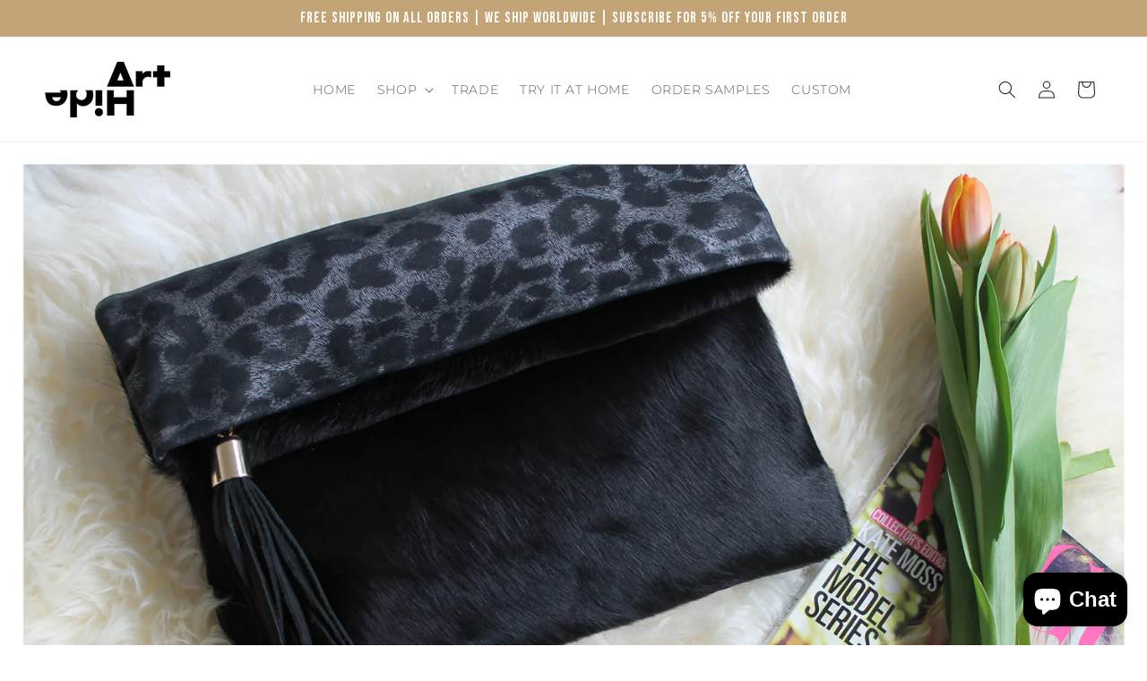

--- FILE ---
content_type: text/css
request_url: https://arthide.co/cdn/shop/t/30/assets/cart-drawer.css?v=135872312606565195321729331550
body_size: 483
content:
.drawer .drawer__inner{width:48.8rem;border:none;padding:0}.drawer .drawer__heading{font-size:28px;line-height:1.3;color:#262626;margin:0}.drawer .drawer__close{position:unset;min-width:1.6rem;min-height:1.6rem}.drawer .drawer__close svg{height:100%;width:100%}.drawer .drawer__header{align-items:center;padding:23px 30px 22px;border-bottom:1px solid #C2A476}.drawer .cart__header{padding:12px 0;background-color:#c2a476;border-block:1px solid #FFFFFF14}.drawer .cart__header-text{text-transform:uppercase;text-align:center;font-size:16.3px;line-height:1;font-family:Bebas Neue,sans-serif;display:block;letter-spacing:1px;color:#fff}.drawer .cart-item__image{width:100%;height:100%}.drawer cart-drawer-items{padding:3rem}.drawer .cart-item-heading{display:flex;justify-content:space-between}.drawer .cart-drawer .cart-item{grid-template-columns:12.7rem auto;gap:unset;grid-column-gap:1.8rem}.drawer .cart-items td{grid-row:unset;width:100%;padding:0!important}.drawer .cart-item__name{font-size:14px;line-height:1.5;color:#262626;padding-right:3px;text-wrap:balance}.drawer .cart-item__name:hover{text-decoration:unset}.drawer .cart-item__detail-wrap .cart-item__quantity{padding:0;margin-top:15px}.drawer .cart-item__price-wrapper .price{font-size:15px;line-height:1.2;font-weight:400;color:#262625}.drawer .product-option{font-size:1.2rem;color:#262625;line-height:1.5;font-weight:400}.drawer .cart-item cart-remove-button{margin:0}.drawer .cart-remove-button{font-size:12px;text-transform:capitalize;letter-spacing:0;color:#262626;font-weight:500;min-width:100%;min-height:100%;text-decoration:underline;text-underline-offset:1px;text-decoration-thickness:.5px}.drawer .quantity-popover-container{max-width:8.9rem;width:8.9rem;border:1px solid #2626268C}.drawer .cart-quantity{width:100%;min-height:28px}.drawer .quantity:after,.drawer .quantity:before{box-shadow:unset}.drawer .cart-item__quantity-wrapper{justify-content:space-between}.drawer .quantity__button{width:unset;padding:10px 8px}.drawer .quantity__button svg{width:.8rem}.drawer .quantity__input{font-size:14px;line-height:1.1;color:#262626;font-weight:500}.drawer .cart-drawer .cart-item:not(:last-child){margin-bottom:20px;padding-bottom:20px;border-bottom:1px solid #26262614}.drawer .samples-highlight{background-color:#faf4ec;padding:8px 11px;display:flex;justify-content:space-between;align-items:center}.drawer .samples-highlight__text{font-size:15px;line-height:1.2;color:#262626;letter-spacing:.5px;font-weight:400}.drawer .samples__link{font-size:15px;line-height:1.2;color:#262626;letter-spacing:1px;text-transform:capitalize;font-weight:400;text-decoration-thickness:.8px;text-underline-offset:1px}.drawer .drawer__footer{padding:2.6rem 3rem 2.3rem;border:none;box-shadow:0 15px 19px #000}.drawer .subtotal-detail,.drawer .deposit-detail,.drawer .deposit-text,.drawer .subtotal-text{display:flex;align-items:center}.drawer .subtotal-detail,.drawer .deposit-detail{justify-content:space-between}.drawer .cart-footer-info h2{font-size:20px;line-height:1;letter-spacing:.7px;color:#262626;padding-right:4px}.drawer .cart-footer-info span{font-size:12px;font-weight:300;line-height:1.6;letter-spacing:.2px;color:#262626bf}.drawer .sample-subtotal,.drawer .refund-price{font-size:18px;font-weight:400;color:#262626;line-height:1}.drawer .subtotal-detail{margin-bottom:7px}.drawer .refund-price{color:#c60000}.drawer .deposit-detail{margin-bottom:15px}.drawer .more-info-text{font-size:14px;line-height:1.2;color:#262626;font-weight:400;letter-spacing:.5px;text-decoration-thickness:.8px;text-underline-offset:2px;display:block}.drawer .cart-footer-info{padding-bottom:19px;border-bottom:1px solid #26262614;margin:0 0 20px}.drawer .totals{margin:0 0 20px}.drawer .totals__total{font-size:20px;line-height:1;margin:0}.drawer .totals__total-value{font-size:18px;line-height:1;letter-spacing:.5px;color:#262626;font-weight:400}.drawer .cart-drawer .tax-note{letter-spacing:.2px;font-size:12px;color:#262626bf;line-height:1.6;margin:5px 0 0}.drawer .drawer__footer--empty{display:none}.drawer .continue-shopping{display:none;width:100%}.drawer.is-empty .cart__header,.drawer.is-empty cart-drawer-items,.drawer.is-empty .samples-highlight{display:none}.drawer.is-empty .drawer__footer--empty{display:block}.drawer.is-empty .continue-shopping,.drawer.is-empty .drawer__inner .drawer__header{display:flex}.drawer.is-empty .drawer__inner{grid-template-rows:max-content auto max-content}.drawer .cart-item__detail-wrap{display:flex;flex-direction:column;justify-content:center}@media screen and (max-width: 767px){.cart-drawer{width:100%}.drawer .drawer__inner{width:100%;max-width:100%}.drawer .cart-footer-info{padding-bottom:12px}}@media screen and (max-width: 480px){.drawer .drawer__header{align-items:center;padding:2.3rem 2rem 2.2rem}.drawer .cart-drawer .cart-item{grid-template-columns:10rem auto;grid-column-gap:1.5rem}.drawer .samples__link,.drawer .samples-highlight__text{font-size:13px}.drawer .cart-footer-info h2{font-size:16px}.drawer cart-drawer-items{padding:3rem 2rem}.drawer .drawer__footer{padding:2.6rem 2rem 2.3rem}.drawer .cart-footer-info span{font-size:10px}.drawer .totals__total-value{font-size:14px}.drawer .totals__total{font-size:16px}.drawer .cart-drawer .tax-note{font-size:10px}.drawer .sample-subtotal,.drawer .refund-price{font-size:14px}.drawer .more-info-text{font-size:12px}}
/*# sourceMappingURL=/cdn/shop/t/30/assets/cart-drawer.css.map?v=135872312606565195321729331550 */
